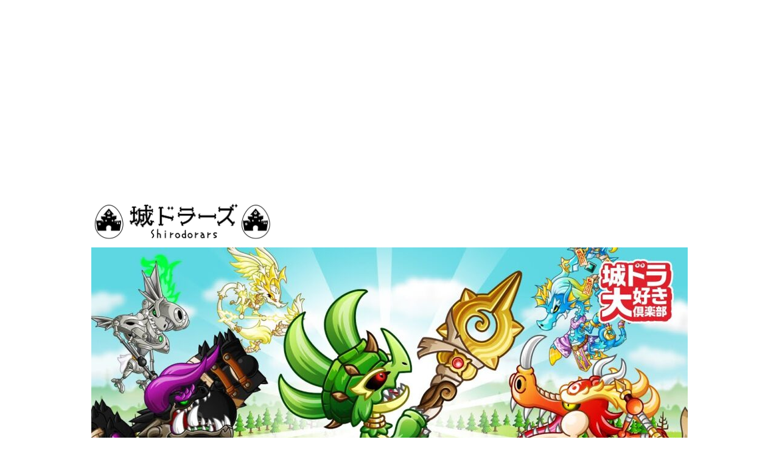

--- FILE ---
content_type: text/html; charset=UTF-8
request_url: https://shirodra.com/2015/08/turtledouga/
body_size: 17829
content:
<!DOCTYPE html>
<!--[if lt IE 7]> <html class="ie6" lang="ja"> <![endif]-->
<!--[if IE 7]> <html class="i7" lang="ja"> <![endif]-->
<!--[if IE 8]> <html class="ie" lang="ja"> <![endif]-->
<!--[if gt IE 8]><!--> <html lang="ja"> <!--<![endif]-->
<head>
<!-- Google tag (gtag.js) -->
<script async src="https://www.googletagmanager.com/gtag/js?id=G-YDE2WP2P9P"></script>
<script>
  window.dataLayer = window.dataLayer || [];
  function gtag(){dataLayer.push(arguments);}
  gtag('js', new Date());

  gtag('config', 'G-YDE2WP2P9P');
</script>
<meta charset="UTF-8" />
<meta name="viewport" content="width=device-width,initial-scale=1.0,user-scalable=no">
<meta name="format-detection" content="telephone=no" />
<title>
城ドラ無課金攻略 | 新キャラ　タートルキャノン検証動画【城とドラゴン】 | 城ドラーズ | 城とドラゴン攻略サイト</title>
<link rel="stylesheet" href="https://shirodra.com/wp-content/themes/stinger5ver20150505b/css/normalize.css">
<link rel="stylesheet" href="https://shirodra.com/wp-content/themes/stinger5ver20150505b/style.css" type="text/css" media="screen" />
<link rel="alternate" type="application/rss+xml" title="城ドラーズ | 城とドラゴン攻略サイト RSS Feed" href="https://shirodra.com/feed/" />
<link rel="pingback" href="https://shirodra.com/xmlrpc.php" />
<link rel="shortcut icon" href="//shirodra.com/wp-content/uploads/2015/11/shirodrarsfabicon2.png" />
<link href="//netdna.bootstrapcdn.com/font-awesome/4.0.3/css/font-awesome.css" rel="stylesheet">
<!--[if lt IE 9]>
<script src="//css3-mediaqueries-js.googlecode.com/svn/trunk/css3-mediaqueries.js"></script>
<script src="https://shirodra.com/wp-content/themes/stinger5ver20150505b/js/html5shiv.js"></script>
<![endif]-->
<meta name='robots' content='max-image-preview:large' />
<link rel='dns-prefetch' href='//ajax.googleapis.com' />
<link rel="alternate" title="oEmbed (JSON)" type="application/json+oembed" href="https://shirodra.com/wp-json/oembed/1.0/embed?url=https%3A%2F%2Fshirodra.com%2F2015%2F08%2Fturtledouga%2F" />
<link rel="alternate" title="oEmbed (XML)" type="text/xml+oembed" href="https://shirodra.com/wp-json/oembed/1.0/embed?url=https%3A%2F%2Fshirodra.com%2F2015%2F08%2Fturtledouga%2F&#038;format=xml" />
<style id='wp-img-auto-sizes-contain-inline-css' type='text/css'>
img:is([sizes=auto i],[sizes^="auto," i]){contain-intrinsic-size:3000px 1500px}
/*# sourceURL=wp-img-auto-sizes-contain-inline-css */
</style>
<style id='wp-emoji-styles-inline-css' type='text/css'>

	img.wp-smiley, img.emoji {
		display: inline !important;
		border: none !important;
		box-shadow: none !important;
		height: 1em !important;
		width: 1em !important;
		margin: 0 0.07em !important;
		vertical-align: -0.1em !important;
		background: none !important;
		padding: 0 !important;
	}
/*# sourceURL=wp-emoji-styles-inline-css */
</style>
<style id='wp-block-library-inline-css' type='text/css'>
:root{--wp-block-synced-color:#7a00df;--wp-block-synced-color--rgb:122,0,223;--wp-bound-block-color:var(--wp-block-synced-color);--wp-editor-canvas-background:#ddd;--wp-admin-theme-color:#007cba;--wp-admin-theme-color--rgb:0,124,186;--wp-admin-theme-color-darker-10:#006ba1;--wp-admin-theme-color-darker-10--rgb:0,107,160.5;--wp-admin-theme-color-darker-20:#005a87;--wp-admin-theme-color-darker-20--rgb:0,90,135;--wp-admin-border-width-focus:2px}@media (min-resolution:192dpi){:root{--wp-admin-border-width-focus:1.5px}}.wp-element-button{cursor:pointer}:root .has-very-light-gray-background-color{background-color:#eee}:root .has-very-dark-gray-background-color{background-color:#313131}:root .has-very-light-gray-color{color:#eee}:root .has-very-dark-gray-color{color:#313131}:root .has-vivid-green-cyan-to-vivid-cyan-blue-gradient-background{background:linear-gradient(135deg,#00d084,#0693e3)}:root .has-purple-crush-gradient-background{background:linear-gradient(135deg,#34e2e4,#4721fb 50%,#ab1dfe)}:root .has-hazy-dawn-gradient-background{background:linear-gradient(135deg,#faaca8,#dad0ec)}:root .has-subdued-olive-gradient-background{background:linear-gradient(135deg,#fafae1,#67a671)}:root .has-atomic-cream-gradient-background{background:linear-gradient(135deg,#fdd79a,#004a59)}:root .has-nightshade-gradient-background{background:linear-gradient(135deg,#330968,#31cdcf)}:root .has-midnight-gradient-background{background:linear-gradient(135deg,#020381,#2874fc)}:root{--wp--preset--font-size--normal:16px;--wp--preset--font-size--huge:42px}.has-regular-font-size{font-size:1em}.has-larger-font-size{font-size:2.625em}.has-normal-font-size{font-size:var(--wp--preset--font-size--normal)}.has-huge-font-size{font-size:var(--wp--preset--font-size--huge)}.has-text-align-center{text-align:center}.has-text-align-left{text-align:left}.has-text-align-right{text-align:right}.has-fit-text{white-space:nowrap!important}#end-resizable-editor-section{display:none}.aligncenter{clear:both}.items-justified-left{justify-content:flex-start}.items-justified-center{justify-content:center}.items-justified-right{justify-content:flex-end}.items-justified-space-between{justify-content:space-between}.screen-reader-text{border:0;clip-path:inset(50%);height:1px;margin:-1px;overflow:hidden;padding:0;position:absolute;width:1px;word-wrap:normal!important}.screen-reader-text:focus{background-color:#ddd;clip-path:none;color:#444;display:block;font-size:1em;height:auto;left:5px;line-height:normal;padding:15px 23px 14px;text-decoration:none;top:5px;width:auto;z-index:100000}html :where(.has-border-color){border-style:solid}html :where([style*=border-top-color]){border-top-style:solid}html :where([style*=border-right-color]){border-right-style:solid}html :where([style*=border-bottom-color]){border-bottom-style:solid}html :where([style*=border-left-color]){border-left-style:solid}html :where([style*=border-width]){border-style:solid}html :where([style*=border-top-width]){border-top-style:solid}html :where([style*=border-right-width]){border-right-style:solid}html :where([style*=border-bottom-width]){border-bottom-style:solid}html :where([style*=border-left-width]){border-left-style:solid}html :where(img[class*=wp-image-]){height:auto;max-width:100%}:where(figure){margin:0 0 1em}html :where(.is-position-sticky){--wp-admin--admin-bar--position-offset:var(--wp-admin--admin-bar--height,0px)}@media screen and (max-width:600px){html :where(.is-position-sticky){--wp-admin--admin-bar--position-offset:0px}}

/*# sourceURL=wp-block-library-inline-css */
</style><style id='global-styles-inline-css' type='text/css'>
:root{--wp--preset--aspect-ratio--square: 1;--wp--preset--aspect-ratio--4-3: 4/3;--wp--preset--aspect-ratio--3-4: 3/4;--wp--preset--aspect-ratio--3-2: 3/2;--wp--preset--aspect-ratio--2-3: 2/3;--wp--preset--aspect-ratio--16-9: 16/9;--wp--preset--aspect-ratio--9-16: 9/16;--wp--preset--color--black: #000000;--wp--preset--color--cyan-bluish-gray: #abb8c3;--wp--preset--color--white: #ffffff;--wp--preset--color--pale-pink: #f78da7;--wp--preset--color--vivid-red: #cf2e2e;--wp--preset--color--luminous-vivid-orange: #ff6900;--wp--preset--color--luminous-vivid-amber: #fcb900;--wp--preset--color--light-green-cyan: #7bdcb5;--wp--preset--color--vivid-green-cyan: #00d084;--wp--preset--color--pale-cyan-blue: #8ed1fc;--wp--preset--color--vivid-cyan-blue: #0693e3;--wp--preset--color--vivid-purple: #9b51e0;--wp--preset--gradient--vivid-cyan-blue-to-vivid-purple: linear-gradient(135deg,rgb(6,147,227) 0%,rgb(155,81,224) 100%);--wp--preset--gradient--light-green-cyan-to-vivid-green-cyan: linear-gradient(135deg,rgb(122,220,180) 0%,rgb(0,208,130) 100%);--wp--preset--gradient--luminous-vivid-amber-to-luminous-vivid-orange: linear-gradient(135deg,rgb(252,185,0) 0%,rgb(255,105,0) 100%);--wp--preset--gradient--luminous-vivid-orange-to-vivid-red: linear-gradient(135deg,rgb(255,105,0) 0%,rgb(207,46,46) 100%);--wp--preset--gradient--very-light-gray-to-cyan-bluish-gray: linear-gradient(135deg,rgb(238,238,238) 0%,rgb(169,184,195) 100%);--wp--preset--gradient--cool-to-warm-spectrum: linear-gradient(135deg,rgb(74,234,220) 0%,rgb(151,120,209) 20%,rgb(207,42,186) 40%,rgb(238,44,130) 60%,rgb(251,105,98) 80%,rgb(254,248,76) 100%);--wp--preset--gradient--blush-light-purple: linear-gradient(135deg,rgb(255,206,236) 0%,rgb(152,150,240) 100%);--wp--preset--gradient--blush-bordeaux: linear-gradient(135deg,rgb(254,205,165) 0%,rgb(254,45,45) 50%,rgb(107,0,62) 100%);--wp--preset--gradient--luminous-dusk: linear-gradient(135deg,rgb(255,203,112) 0%,rgb(199,81,192) 50%,rgb(65,88,208) 100%);--wp--preset--gradient--pale-ocean: linear-gradient(135deg,rgb(255,245,203) 0%,rgb(182,227,212) 50%,rgb(51,167,181) 100%);--wp--preset--gradient--electric-grass: linear-gradient(135deg,rgb(202,248,128) 0%,rgb(113,206,126) 100%);--wp--preset--gradient--midnight: linear-gradient(135deg,rgb(2,3,129) 0%,rgb(40,116,252) 100%);--wp--preset--font-size--small: 13px;--wp--preset--font-size--medium: 20px;--wp--preset--font-size--large: 36px;--wp--preset--font-size--x-large: 42px;--wp--preset--spacing--20: 0.44rem;--wp--preset--spacing--30: 0.67rem;--wp--preset--spacing--40: 1rem;--wp--preset--spacing--50: 1.5rem;--wp--preset--spacing--60: 2.25rem;--wp--preset--spacing--70: 3.38rem;--wp--preset--spacing--80: 5.06rem;--wp--preset--shadow--natural: 6px 6px 9px rgba(0, 0, 0, 0.2);--wp--preset--shadow--deep: 12px 12px 50px rgba(0, 0, 0, 0.4);--wp--preset--shadow--sharp: 6px 6px 0px rgba(0, 0, 0, 0.2);--wp--preset--shadow--outlined: 6px 6px 0px -3px rgb(255, 255, 255), 6px 6px rgb(0, 0, 0);--wp--preset--shadow--crisp: 6px 6px 0px rgb(0, 0, 0);}:where(.is-layout-flex){gap: 0.5em;}:where(.is-layout-grid){gap: 0.5em;}body .is-layout-flex{display: flex;}.is-layout-flex{flex-wrap: wrap;align-items: center;}.is-layout-flex > :is(*, div){margin: 0;}body .is-layout-grid{display: grid;}.is-layout-grid > :is(*, div){margin: 0;}:where(.wp-block-columns.is-layout-flex){gap: 2em;}:where(.wp-block-columns.is-layout-grid){gap: 2em;}:where(.wp-block-post-template.is-layout-flex){gap: 1.25em;}:where(.wp-block-post-template.is-layout-grid){gap: 1.25em;}.has-black-color{color: var(--wp--preset--color--black) !important;}.has-cyan-bluish-gray-color{color: var(--wp--preset--color--cyan-bluish-gray) !important;}.has-white-color{color: var(--wp--preset--color--white) !important;}.has-pale-pink-color{color: var(--wp--preset--color--pale-pink) !important;}.has-vivid-red-color{color: var(--wp--preset--color--vivid-red) !important;}.has-luminous-vivid-orange-color{color: var(--wp--preset--color--luminous-vivid-orange) !important;}.has-luminous-vivid-amber-color{color: var(--wp--preset--color--luminous-vivid-amber) !important;}.has-light-green-cyan-color{color: var(--wp--preset--color--light-green-cyan) !important;}.has-vivid-green-cyan-color{color: var(--wp--preset--color--vivid-green-cyan) !important;}.has-pale-cyan-blue-color{color: var(--wp--preset--color--pale-cyan-blue) !important;}.has-vivid-cyan-blue-color{color: var(--wp--preset--color--vivid-cyan-blue) !important;}.has-vivid-purple-color{color: var(--wp--preset--color--vivid-purple) !important;}.has-black-background-color{background-color: var(--wp--preset--color--black) !important;}.has-cyan-bluish-gray-background-color{background-color: var(--wp--preset--color--cyan-bluish-gray) !important;}.has-white-background-color{background-color: var(--wp--preset--color--white) !important;}.has-pale-pink-background-color{background-color: var(--wp--preset--color--pale-pink) !important;}.has-vivid-red-background-color{background-color: var(--wp--preset--color--vivid-red) !important;}.has-luminous-vivid-orange-background-color{background-color: var(--wp--preset--color--luminous-vivid-orange) !important;}.has-luminous-vivid-amber-background-color{background-color: var(--wp--preset--color--luminous-vivid-amber) !important;}.has-light-green-cyan-background-color{background-color: var(--wp--preset--color--light-green-cyan) !important;}.has-vivid-green-cyan-background-color{background-color: var(--wp--preset--color--vivid-green-cyan) !important;}.has-pale-cyan-blue-background-color{background-color: var(--wp--preset--color--pale-cyan-blue) !important;}.has-vivid-cyan-blue-background-color{background-color: var(--wp--preset--color--vivid-cyan-blue) !important;}.has-vivid-purple-background-color{background-color: var(--wp--preset--color--vivid-purple) !important;}.has-black-border-color{border-color: var(--wp--preset--color--black) !important;}.has-cyan-bluish-gray-border-color{border-color: var(--wp--preset--color--cyan-bluish-gray) !important;}.has-white-border-color{border-color: var(--wp--preset--color--white) !important;}.has-pale-pink-border-color{border-color: var(--wp--preset--color--pale-pink) !important;}.has-vivid-red-border-color{border-color: var(--wp--preset--color--vivid-red) !important;}.has-luminous-vivid-orange-border-color{border-color: var(--wp--preset--color--luminous-vivid-orange) !important;}.has-luminous-vivid-amber-border-color{border-color: var(--wp--preset--color--luminous-vivid-amber) !important;}.has-light-green-cyan-border-color{border-color: var(--wp--preset--color--light-green-cyan) !important;}.has-vivid-green-cyan-border-color{border-color: var(--wp--preset--color--vivid-green-cyan) !important;}.has-pale-cyan-blue-border-color{border-color: var(--wp--preset--color--pale-cyan-blue) !important;}.has-vivid-cyan-blue-border-color{border-color: var(--wp--preset--color--vivid-cyan-blue) !important;}.has-vivid-purple-border-color{border-color: var(--wp--preset--color--vivid-purple) !important;}.has-vivid-cyan-blue-to-vivid-purple-gradient-background{background: var(--wp--preset--gradient--vivid-cyan-blue-to-vivid-purple) !important;}.has-light-green-cyan-to-vivid-green-cyan-gradient-background{background: var(--wp--preset--gradient--light-green-cyan-to-vivid-green-cyan) !important;}.has-luminous-vivid-amber-to-luminous-vivid-orange-gradient-background{background: var(--wp--preset--gradient--luminous-vivid-amber-to-luminous-vivid-orange) !important;}.has-luminous-vivid-orange-to-vivid-red-gradient-background{background: var(--wp--preset--gradient--luminous-vivid-orange-to-vivid-red) !important;}.has-very-light-gray-to-cyan-bluish-gray-gradient-background{background: var(--wp--preset--gradient--very-light-gray-to-cyan-bluish-gray) !important;}.has-cool-to-warm-spectrum-gradient-background{background: var(--wp--preset--gradient--cool-to-warm-spectrum) !important;}.has-blush-light-purple-gradient-background{background: var(--wp--preset--gradient--blush-light-purple) !important;}.has-blush-bordeaux-gradient-background{background: var(--wp--preset--gradient--blush-bordeaux) !important;}.has-luminous-dusk-gradient-background{background: var(--wp--preset--gradient--luminous-dusk) !important;}.has-pale-ocean-gradient-background{background: var(--wp--preset--gradient--pale-ocean) !important;}.has-electric-grass-gradient-background{background: var(--wp--preset--gradient--electric-grass) !important;}.has-midnight-gradient-background{background: var(--wp--preset--gradient--midnight) !important;}.has-small-font-size{font-size: var(--wp--preset--font-size--small) !important;}.has-medium-font-size{font-size: var(--wp--preset--font-size--medium) !important;}.has-large-font-size{font-size: var(--wp--preset--font-size--large) !important;}.has-x-large-font-size{font-size: var(--wp--preset--font-size--x-large) !important;}
/*# sourceURL=global-styles-inline-css */
</style>

<style id='classic-theme-styles-inline-css' type='text/css'>
/*! This file is auto-generated */
.wp-block-button__link{color:#fff;background-color:#32373c;border-radius:9999px;box-shadow:none;text-decoration:none;padding:calc(.667em + 2px) calc(1.333em + 2px);font-size:1.125em}.wp-block-file__button{background:#32373c;color:#fff;text-decoration:none}
/*# sourceURL=/wp-includes/css/classic-themes.min.css */
</style>
<link rel='stylesheet' id='font-awesome-css' href='https://shirodra.com/wp-content/plugins/arconix-shortcodes/includes/css/font-awesome.min.css?ver=4.6.3' type='text/css' media='all' />
<link rel='stylesheet' id='arconix-shortcodes-css' href='https://shirodra.com/wp-content/plugins/arconix-shortcodes/includes/css/arconix-shortcodes.min.css?ver=2.1.19' type='text/css' media='all' />
<link rel='stylesheet' id='pz-linkcard-css-css' href='//shirodra.com/wp-content/uploads/pz-linkcard/style/style.min.css?ver=2.5.8.1' type='text/css' media='all' />
<link rel='stylesheet' id='content-cards-css' href='https://shirodra.com/wp-content/plugins/content-cards/skins/default/content-cards.css?ver=6.9' type='text/css' media='all' />
<link rel='stylesheet' id='ez-toc-css' href='https://shirodra.com/wp-content/plugins/easy-table-of-contents/assets/css/screen.min.css?ver=2.0.79.2' type='text/css' media='all' />
<style id='ez-toc-inline-css' type='text/css'>
div#ez-toc-container .ez-toc-title {font-size: 120%;}div#ez-toc-container .ez-toc-title {font-weight: 500;}div#ez-toc-container ul li , div#ez-toc-container ul li a {font-size: 95%;}div#ez-toc-container ul li , div#ez-toc-container ul li a {font-weight: 500;}div#ez-toc-container nav ul ul li {font-size: 90%;}.ez-toc-box-title {font-weight: bold; margin-bottom: 10px; text-align: center; text-transform: uppercase; letter-spacing: 1px; color: #666; padding-bottom: 5px;position:absolute;top:-4%;left:5%;background-color: inherit;transition: top 0.3s ease;}.ez-toc-box-title.toc-closed {top:-25%;}
.ez-toc-container-direction {direction: ltr;}.ez-toc-counter ul{counter-reset: item ;}.ez-toc-counter nav ul li a::before {content: counters(item, '.', decimal) '. ';display: inline-block;counter-increment: item;flex-grow: 0;flex-shrink: 0;margin-right: .2em; float: left; }.ez-toc-widget-direction {direction: ltr;}.ez-toc-widget-container ul{counter-reset: item ;}.ez-toc-widget-container nav ul li a::before {content: counters(item, '.', decimal) '. ';display: inline-block;counter-increment: item;flex-grow: 0;flex-shrink: 0;margin-right: .2em; float: left; }
/*# sourceURL=ez-toc-inline-css */
</style>
<script type="text/javascript" src="//ajax.googleapis.com/ajax/libs/jquery/1.11.1/jquery.min.js?ver=6.9" id="jquery-js"></script>
<link rel="https://api.w.org/" href="https://shirodra.com/wp-json/" /><link rel="alternate" title="JSON" type="application/json" href="https://shirodra.com/wp-json/wp/v2/posts/908" /><link rel="canonical" href="https://shirodra.com/2015/08/turtledouga/" />
<link rel='shortlink' href='https://shirodra.com/?p=908' />
<style type="text/css">
/*グループ1
------------------------------------------------------------*/
/*ブログタイトル*/
header .sitename a {
 color: #1a1a1a;
}
/* メニュー */
nav li a {
 color: #1a1a1a;
}
/*キャプション */

header h1 {
 color: #1a1a1a;
}
header .descr {
 color: #1a1a1a;
}
/* アコーディオン */
#s-navi dt.trigger .op {
	color: #1a1a1a;
}
.acordion_tree li a {
	color: #1a1a1a;
}
/* サイド見出し */
aside h4 {
 color: #1a1a1a;
}
/* フッター文字 */
#footer,#footer .copy {
color: #1a1a1a;
}
/*グループ2
------------------------------------------------------------*/


/* 記事タイトル下の線 */
.blogbox {
 border-top-color: #ffffff;
 border-bottom-color: #ffffff;
}
/* コメントボタン色 */
#comments input[type="submit"] {
background-color: #ffffff;
}
#comments input[type="submit"] {
color: #0a0a0a;
}
/*グループ3
------------------------------------------------------------*/
/* 記事タイトル下 */
.blogbox {
 background: #ffffff;
}
/*h4*/
.post h4{
background-color:#ffffff;
}
/* コメント */
#comments {
 background: #ffffff;
}
/* カレンダー曜日背景 */
#wp-calendar thead tr th {
 background: #ffffff;
}
/*グループ4
------------------------------------------------------------*/
/* RSSボタン */
.rssbox a {
	background-color: #ffffff;
}
/*グループ5
------------------------------------------------------------*/
/* 検索フォーム */
#s {
 background: #ed8049;
}
#searchsubmit{
 background: #ed8049;
}

</style>
<style type="text/css" id="custom-background-css">
body.custom-background { background-color: #ffffff; }
</style>
	<link rel="icon" href="https://shirodra.com/wp-content/uploads/2018/04/cropped-shirodrarsfabicon-1-32x32.png" sizes="32x32" />
<link rel="icon" href="https://shirodra.com/wp-content/uploads/2018/04/cropped-shirodrarsfabicon-1-192x192.png" sizes="192x192" />
<link rel="apple-touch-icon" href="https://shirodra.com/wp-content/uploads/2018/04/cropped-shirodrarsfabicon-1-180x180.png" />
<meta name="msapplication-TileImage" content="https://shirodra.com/wp-content/uploads/2018/04/cropped-shirodrarsfabicon-1-270x270.png" />
		<style type="text/css" id="wp-custom-css">
			blockquote {
    position: relative;
    padding: 10px 25px;
    box-sizing: border-box;
    font-style: italic;
    color: #464646;
    border: solid 3px #72ccf4;
margin:20px 0;
}
blockquote p {
    position: relative;
    padding: 0;
    margin: 10px 0;
    z-index: 3;
    line-height: 1.7;
}		</style>
		<!--アドセンスページ単位-->
<script async src="//pagead2.googlesyndication.com/pagead/js/adsbygoogle.js"></script>
<script>
     (adsbygoogle = window.adsbygoogle || []).push({
          google_ad_client: "ca-pub-3914865058081854",
          enable_page_level_ads: true
     });
</script>
<!--アドセンスページ単位-->
	<link href="https://maxcdn.bootstrapcdn.com/font-awesome/4.7.0/css/font-awesome.min.css" rel="stylesheet">
</head>
<body class="wp-singular post-template-default single single-post postid-908 single-format-standard custom-background wp-theme-stinger5ver20150505b">
<!-- アコーディオン -->
<nav id="s-navi" class="pcnone">
  <dl class="acordion">
    <dt class="trigger">
      <p><span class="op"><i class="fa fa-bars"></i>&nbsp; MENU</span></p>
    </dt>
    <dd class="acordion_tree">
      <ul>
        <div class="menu-sitemap-container"><ul id="menu-sitemap" class="menu"><li id="menu-item-1711" class="menu-item menu-item-type-custom menu-item-object-custom menu-item-1711"><a href="/">TOP</a></li>
<li id="menu-item-20621" class="menu-item menu-item-type-custom menu-item-object-custom menu-item-20621"><a href="/sm/">城ドラーズに質問</a></li>
<li id="menu-item-2188" class="menu-item menu-item-type-custom menu-item-object-custom menu-item-2188"><a href="https://shirodra.com/rankingtop/medium">おすすめ中型キャラランキング</a></li>
<li id="menu-item-4771" class="menu-item menu-item-type-custom menu-item-object-custom menu-item-4771"><a href="https://shirodra.com/rankingtop/large">おすすめ大型キャラランキング</a></li>
</ul></div>      </ul>
      <div class="clear"></div>
    </dd>
  </dl>
</nav>
<!-- /アコーディオン -->
<div id="wrapper">
<header> 
<!-- ロゴ又はブログ名 -->
  <h1 class="sitename"><a href="https://shirodra.com/">
        <img alt="城ドラーズ | 城とドラゴン攻略サイト" src="https://shirodra.com/wp-content/uploads/2018/04/logonew.png" />
        </a></h1>
  
  <!--
カスタムヘッダー画像
-->
  <div id="gazou">
        <p id="headimg"><img src="https://shirodra.com/wp-content/uploads/2025/12/cropped-guriguri20251229.jpg" alt="*" width="980" height="250" /></p>
      </div>
  <!-- /gazou --> 
  <!--
メニュー
-->
  <nav class="smanone clearfix">
    <div class="menu-sitemap-container"><ul id="menu-sitemap-1" class="menu"><li class="menu-item menu-item-type-custom menu-item-object-custom menu-item-1711"><a href="/">TOP</a></li>
<li class="menu-item menu-item-type-custom menu-item-object-custom menu-item-20621"><a href="/sm/">城ドラーズに質問</a></li>
<li class="menu-item menu-item-type-custom menu-item-object-custom menu-item-2188"><a href="https://shirodra.com/rankingtop/medium">おすすめ中型キャラランキング</a></li>
<li class="menu-item menu-item-type-custom menu-item-object-custom menu-item-4771"><a href="https://shirodra.com/rankingtop/large">おすすめ大型キャラランキング</a></li>
</ul></div>  </nav>
</header>
<div id="content" class="clearfix">
  <div id="contentInner">
    <main>
      <article>
        <div class="post"> 
          <!--ぱんくず -->
          <div id="breadcrumb">
            <div itemscope itemtype="http://data-vocabulary.org/Breadcrumb"> <a href="https://shirodra.com" itemprop="url"> <span itemprop="title">ホーム</span> </a> &gt; </div>
                                                                        <div itemscope itemtype="http://data-vocabulary.org/Breadcrumb"> <a href="https://shirodra.com/category/%e3%82%ad%e3%83%a3%e3%83%a9/" itemprop="url"> <span itemprop="title">キャラ</span> </a> &gt; </div>
                        <div itemscope itemtype="http://data-vocabulary.org/Breadcrumb"> <a href="https://shirodra.com/category/%e3%82%ad%e3%83%a3%e3%83%a9/%e3%82%bf%e3%83%bc%e3%83%88%e3%83%ab%e3%82%ad%e3%83%a3%e3%83%8e%e3%83%b3/" itemprop="url"> <span itemprop="title">タートルキャノン</span> </a> &gt; </div>
                      </div>
          <!--/ ぱんくず --> 
          
          <!--ループ開始 -->
                    <h1 class="entry-title">
            城ドラ無課金攻略 | 新キャラ　タートルキャノン検証動画【城とドラゴン】          </h1>
          <div class="blogbox">
            <p><span class="kdate"><i class="fa fa-calendar"></i>&nbsp;
              <time class="entry-date" datetime="2015-08-12T07:38:17+09:00">
                2015/08/12              </time>
              &nbsp;
                            </span> </p>
          </div>
          <p>どうも城とシーサーです。</p>
<p>検証動画つくりました。今回は多少コミカルな内容になっています。</p>
<p><div class="youtube-container"><iframe title="【城ドラ】タートルキャノン物語　脇目もふらず前しか見ない！【城とドラゴン】" width="580" height="326" src="https://www.youtube.com/embed/lwujJTR7MKo?feature=oembed" frameborder="0" allow="accelerometer; autoplay; clipboard-write; encrypted-media; gyroscope; picture-in-picture; web-share" referrerpolicy="strict-origin-when-cross-origin" allowfullscreen></iframe></div></p>
<div id="ez-toc-container" class="ez-toc-v2_0_79_2 counter-hierarchy ez-toc-counter ez-toc-grey ez-toc-container-direction">
<div class="ez-toc-title-container">
<p class="ez-toc-title" style="cursor:inherit">Table of Contents</p>
<span class="ez-toc-title-toggle"><a href="#" class="ez-toc-pull-right ez-toc-btn ez-toc-btn-xs ez-toc-btn-default ez-toc-toggle" aria-label="Toggle Table of Content"><span class="ez-toc-js-icon-con"><span class=""><span class="eztoc-hide" style="display:none;">Toggle</span><span class="ez-toc-icon-toggle-span"><svg style="fill: #999;color:#999" xmlns="http://www.w3.org/2000/svg" class="list-377408" width="20px" height="20px" viewBox="0 0 24 24" fill="none"><path d="M6 6H4v2h2V6zm14 0H8v2h12V6zM4 11h2v2H4v-2zm16 0H8v2h12v-2zM4 16h2v2H4v-2zm16 0H8v2h12v-2z" fill="currentColor"></path></svg><svg style="fill: #999;color:#999" class="arrow-unsorted-368013" xmlns="http://www.w3.org/2000/svg" width="10px" height="10px" viewBox="0 0 24 24" version="1.2" baseProfile="tiny"><path d="M18.2 9.3l-6.2-6.3-6.2 6.3c-.2.2-.3.4-.3.7s.1.5.3.7c.2.2.4.3.7.3h11c.3 0 .5-.1.7-.3.2-.2.3-.5.3-.7s-.1-.5-.3-.7zM5.8 14.7l6.2 6.3 6.2-6.3c.2-.2.3-.5.3-.7s-.1-.5-.3-.7c-.2-.2-.4-.3-.7-.3h-11c-.3 0-.5.1-.7.3-.2.2-.3.5-.3.7s.1.5.3.7z"/></svg></span></span></span></a></span></div>
<nav><ul class='ez-toc-list ez-toc-list-level-1 ' ><li class='ez-toc-page-1 ez-toc-heading-level-2'><a class="ez-toc-link ez-toc-heading-1" href="#%E6%89%87%E5%9E%8B%E3%81%AE%E6%94%BB%E6%92%83%E7%AF%84%E5%9B%B2" >扇型の攻撃範囲</a></li><li class='ez-toc-page-1 ez-toc-heading-level-2'><a class="ez-toc-link ez-toc-heading-2" href="#%E3%82%AB%E3%82%BF%E3%83%91%E3%83%AB%E3%83%88%E3%81%A8%E4%BD%BF%E3%81%84%E6%96%B9%E3%81%AF%E4%BC%BC%E3%81%A6%E3%82%8B" >カタパルトと使い方は似てる</a></li><li class='ez-toc-page-1 ez-toc-heading-level-2'><a class="ez-toc-link ez-toc-heading-3" href="#%E9%82%AA%E9%AD%94%E3%81%AB%E3%81%AA%E3%82%8B%E3%81%93%E3%81%A8%E3%81%8C%E3%81%82%E3%82%8B%E3%80%82" >邪魔になることがある。</a></li><li class='ez-toc-page-1 ez-toc-heading-level-2'><a class="ez-toc-link ez-toc-heading-4" href="#%E3%81%BE%E3%81%A8%E3%82%81" >まとめ</a></li></ul></nav></div>
<h2><span class="ez-toc-section" id="%E6%89%87%E5%9E%8B%E3%81%AE%E6%94%BB%E6%92%83%E7%AF%84%E5%9B%B2"></span>扇型の攻撃範囲<span class="ez-toc-section-end"></span></h2>
<p>扇型に攻撃範囲があるので、横は無視します。というか見えないようで、移動すらしません。正面から当てる必要がありますね</p>
<p><script async src="//pagead2.googlesyndication.com/pagead/js/adsbygoogle.js"></script><br />
<ins class="adsbygoogle"
     style="display:block"
     data-ad-client="ca-pub-3914865058081854"
     data-ad-slot="7289925920"
     data-ad-format="auto"></ins><br />
<script>
(adsbygoogle = window.adsbygoogle || []).push({});
</script></p>
<h2><span class="ez-toc-section" id="%E3%82%AB%E3%82%BF%E3%83%91%E3%83%AB%E3%83%88%E3%81%A8%E4%BD%BF%E3%81%84%E6%96%B9%E3%81%AF%E4%BC%BC%E3%81%A6%E3%82%8B"></span>カタパルトと使い方は似てる<span class="ez-toc-section-end"></span></h2>
<p>距離的にもカタパルトに使い方が似ています。結構後ろからでも攻撃できますし、空にも攻撃できます。同じくたてキャラがいないと使えないのは間違いないので、しっかり盾をつくりましょう。</p>
<p><script async src="//pagead2.googlesyndication.com/pagead/js/adsbygoogle.js"></script><br />
<ins class="adsbygoogle"
     style="display:block"
     data-ad-client="ca-pub-3914865058081854"
     data-ad-slot="7289925920"
     data-ad-format="auto"></ins><br />
<script>
(adsbygoogle = window.adsbygoogle || []).push({});
</script></p>
<h2><span class="ez-toc-section" id="%E9%82%AA%E9%AD%94%E3%81%AB%E3%81%AA%E3%82%8B%E3%81%93%E3%81%A8%E3%81%8C%E3%81%82%E3%82%8B%E3%80%82"></span>邪魔になることがある。<span class="ez-toc-section-end"></span></h2>
<p>横移動しないので、横移動のキャラは邪魔になります。城前で魔道騎兵やスライムと一緒に使うのは避けたほうがよいです。</p>
<p><script async src="//pagead2.googlesyndication.com/pagead/js/adsbygoogle.js"></script><br />
<ins class="adsbygoogle"
     style="display:block"
     data-ad-client="ca-pub-3914865058081854"
     data-ad-slot="7289925920"
     data-ad-format="auto"></ins><br />
<script>
(adsbygoogle = window.adsbygoogle || []).push({});
</script></p>
<h2><span class="ez-toc-section" id="%E3%81%BE%E3%81%A8%E3%82%81"></span>まとめ<span class="ez-toc-section-end"></span></h2>
<p>微妙ですね、スライムの上位互換ですが、横に移動しない。魅了に弱い、コストが高い、分裂しない、２体しか出せないという状況です。修正こないとなかなか厳しいです。</p>
<p>合わせて下記も参照してください。</p>
<p><a href="https://shirodra.com/2015/08/kame/">今夜新卵、万年＝亀くる～ タートル性能大予想</a><br />
<a href="https://shirodra.com/2015/08/turtlecanon/">新キャラ　タートルキャノンが発売開始　性能紹介<br />
</a><br />
<a href="https://shirodra.com/2015/08/ttips/">新キャラ　タートルキャノンTIPSまとめ<br />
</a></p>

<script async src="//pagead2.googlesyndication.com/pagead/js/adsbygoogle.js"></script>
<ins class="adsbygoogle"
     style="display:block"
     data-ad-format="autorelaxed"
     data-ad-client="ca-pub-3914865058081854"
     data-ad-slot="5919539123"></ins>
<script>
     (adsbygoogle = window.adsbygoogle || []).push({});
</script>

          
          <aside>
            <div style="padding:20px 0px;">
                                          <div class="smanone" style="padding-top:10px;">
                              </div>
                          </div>
                                    <!--ループ終了-->

            <!--ページナビ-->      
          </aside>
        </div>
        <!--/post--> 
      </article>
    </main>
  </div>
  <!-- /#contentInner -->
  <div id="side">
<aside>
  <div class="ad">
          </div>
  <!-- RSSボタンです -->

  <!-- RSSボタンここまで -->
  <div id="search">
  <form method="get" id="searchform" action="https://shirodra.com/">
    <label class="hidden" for="s">
          </label>
    <input type="text" value=""  name="s" id="s" />
    <input type="image" src="https://shirodra.com/wp-content/themes/stinger5ver20150505b/images/search.png" alt="検索" id="searchsubmit"  value="Search" />
  </form>
</div>
<!-- /stinger --> 
  <div id="mybox">
    <ul><li><h4 class="menu_underh2">カテゴリー一覧</h4><form action="https://shirodra.com" method="get"><label class="screen-reader-text" for="cat">カテゴリー一覧</label><select  name='cat' id='cat' class='postform'>
	<option value='-1'>カテゴリーを選択</option>
	<option class="level-0" value="2259">9周年おかわり&nbsp;&nbsp;(2)</option>
	<option class="level-0" value="2183">9周年城ドラ大感謝祭&nbsp;&nbsp;(2)</option>
	<option class="level-0" value="2360">SAKAMOTODAYSコラボ&nbsp;&nbsp;(1)</option>
	<option class="level-0" value="127">YouTube&nbsp;&nbsp;(110)</option>
	<option class="level-0" value="132">いまから始める人へ&nbsp;&nbsp;(120)</option>
	<option class="level-0" value="571">お宝探検隊&nbsp;&nbsp;(11)</option>
	<option class="level-0" value="537">きびだんご&nbsp;&nbsp;(7)</option>
	<option class="level-0" value="1082">なめこ栽培キットコラボ&nbsp;&nbsp;(11)</option>
	<option class="level-0" value="2">はじめに&nbsp;&nbsp;(14)</option>
	<option class="level-0" value="30">アップデート&nbsp;&nbsp;(890)</option>
	<option class="level-0" value="1152">アニメコラボ&nbsp;&nbsp;(11)</option>
	<option class="level-1" value="1680">&nbsp;&nbsp;&nbsp;アラレちゃん&nbsp;&nbsp;(2)</option>
	<option class="level-1" value="1153">&nbsp;&nbsp;&nbsp;ベルセルク&nbsp;&nbsp;(7)</option>
	<option class="level-1" value="1792">&nbsp;&nbsp;&nbsp;リゼロ&nbsp;&nbsp;(1)</option>
	<option class="level-0" value="1550">アバたま&nbsp;&nbsp;(9)</option>
	<option class="level-0" value="1461">アバターP&nbsp;&nbsp;(4)</option>
	<option class="level-0" value="1054">アビリティ&nbsp;&nbsp;(38)</option>
	<option class="level-0" value="1409">アビリティ調整&nbsp;&nbsp;(1)</option>
	<option class="level-0" value="2256">イベントまとめ&nbsp;&nbsp;(1)</option>
	<option class="level-0" value="606">イベント攻略&nbsp;&nbsp;(8)</option>
	<option class="level-0" value="2038">ウラワザ&nbsp;&nbsp;(8)</option>
	<option class="level-0" value="2241">ガチスキル&nbsp;&nbsp;(5)</option>
	<option class="level-0" value="27">キャラ&nbsp;&nbsp;(1,401)</option>
	<option class="level-1" value="1989">&nbsp;&nbsp;&nbsp;MFバルキリー&nbsp;&nbsp;(6)</option>
	<option class="level-1" value="2293">&nbsp;&nbsp;&nbsp;おこめ農家&nbsp;&nbsp;(5)</option>
	<option class="level-1" value="322">&nbsp;&nbsp;&nbsp;おじさんハウス&nbsp;&nbsp;(10)</option>
	<option class="level-1" value="1088">&nbsp;&nbsp;&nbsp;なめこ&nbsp;&nbsp;(10)</option>
	<option class="level-1" value="569">&nbsp;&nbsp;&nbsp;ねこ&nbsp;&nbsp;(1)</option>
	<option class="level-1" value="1607">&nbsp;&nbsp;&nbsp;ねずみ剣士&nbsp;&nbsp;(1)</option>
	<option class="level-1" value="590">&nbsp;&nbsp;&nbsp;ふとっちょ剣士&nbsp;&nbsp;(12)</option>
	<option class="level-1" value="2104">&nbsp;&nbsp;&nbsp;アカズキン&nbsp;&nbsp;(9)</option>
	<option class="level-1" value="113">&nbsp;&nbsp;&nbsp;アシュラ&nbsp;&nbsp;(4)</option>
	<option class="level-1" value="2151">&nbsp;&nbsp;&nbsp;アヌビス&nbsp;&nbsp;(10)</option>
	<option class="level-1" value="2149">&nbsp;&nbsp;&nbsp;アビヌス&nbsp;&nbsp;(1)</option>
	<option class="level-1" value="115">&nbsp;&nbsp;&nbsp;アマゾネス&nbsp;&nbsp;(7)</option>
	<option class="level-1" value="1748">&nbsp;&nbsp;&nbsp;アリンコ&nbsp;&nbsp;(4)</option>
	<option class="level-1" value="1497">&nbsp;&nbsp;&nbsp;アークエンジェル&nbsp;&nbsp;(11)</option>
	<option class="level-1" value="32">&nbsp;&nbsp;&nbsp;アーチャー&nbsp;&nbsp;(6)</option>
	<option class="level-1" value="1612">&nbsp;&nbsp;&nbsp;イフリート&nbsp;&nbsp;(4)</option>
	<option class="level-1" value="923">&nbsp;&nbsp;&nbsp;ウィッチ&nbsp;&nbsp;(9)</option>
	<option class="level-1" value="1960">&nbsp;&nbsp;&nbsp;エミリア&nbsp;&nbsp;(7)</option>
	<option class="level-1" value="559">&nbsp;&nbsp;&nbsp;エルフ&nbsp;&nbsp;(15)</option>
	<option class="level-1" value="211">&nbsp;&nbsp;&nbsp;エンジェル&nbsp;&nbsp;(19)</option>
	<option class="level-1" value="42">&nbsp;&nbsp;&nbsp;オーク&nbsp;&nbsp;(6)</option>
	<option class="level-1" value="152">&nbsp;&nbsp;&nbsp;カエル剣士&nbsp;&nbsp;(12)</option>
	<option class="level-1" value="28">&nbsp;&nbsp;&nbsp;カタパルト&nbsp;&nbsp;(11)</option>
	<option class="level-1" value="1622">&nbsp;&nbsp;&nbsp;カマキリ&nbsp;&nbsp;(1)</option>
	<option class="level-1" value="1518">&nbsp;&nbsp;&nbsp;カンガルー&nbsp;&nbsp;(12)</option>
	<option class="level-1" value="2139">&nbsp;&nbsp;&nbsp;ガオウダーク&nbsp;&nbsp;(1)</option>
	<option class="level-1" value="1155">&nbsp;&nbsp;&nbsp;ガッツ&nbsp;&nbsp;(9)</option>
	<option class="level-1" value="497">&nbsp;&nbsp;&nbsp;キメラ&nbsp;&nbsp;(62)</option>
	<option class="level-1" value="1895">&nbsp;&nbsp;&nbsp;キメラガール&nbsp;&nbsp;(4)</option>
	<option class="level-1" value="1668">&nbsp;&nbsp;&nbsp;キラーカマキリ&nbsp;&nbsp;(7)</option>
	<option class="level-1" value="896">&nbsp;&nbsp;&nbsp;キラービー&nbsp;&nbsp;(15)</option>
	<option class="level-1" value="2216">&nbsp;&nbsp;&nbsp;キンタロウ&nbsp;&nbsp;(8)</option>
	<option class="level-1" value="1148">&nbsp;&nbsp;&nbsp;クイーンビー&nbsp;&nbsp;(14)</option>
	<option class="level-1" value="207">&nbsp;&nbsp;&nbsp;クラーケン&nbsp;&nbsp;(8)</option>
	<option class="level-1" value="2071">&nbsp;&nbsp;&nbsp;クラーケンガール&nbsp;&nbsp;(7)</option>
	<option class="level-1" value="682">&nbsp;&nbsp;&nbsp;クレイジーフラワー&nbsp;&nbsp;(8)</option>
	<option class="level-1" value="2342">&nbsp;&nbsp;&nbsp;クレイジーヘッド&nbsp;&nbsp;(4)</option>
	<option class="level-1" value="2257">&nbsp;&nbsp;&nbsp;グリドラガール&nbsp;&nbsp;(6)</option>
	<option class="level-1" value="46">&nbsp;&nbsp;&nbsp;グリフォン&nbsp;&nbsp;(7)</option>
	<option class="level-1" value="1927">&nbsp;&nbsp;&nbsp;グリーンドラゴン&nbsp;&nbsp;(7)</option>
	<option class="level-1" value="1848">&nbsp;&nbsp;&nbsp;ケットシー&nbsp;&nbsp;(5)</option>
	<option class="level-1" value="1129">&nbsp;&nbsp;&nbsp;ケルベロス&nbsp;&nbsp;(1)</option>
	<option class="level-1" value="2276">&nbsp;&nbsp;&nbsp;コマイヌ&nbsp;&nbsp;(6)</option>
	<option class="level-1" value="1053">&nbsp;&nbsp;&nbsp;コロポックル&nbsp;&nbsp;(9)</option>
	<option class="level-1" value="1127">&nbsp;&nbsp;&nbsp;コング&nbsp;&nbsp;(6)</option>
	<option class="level-1" value="2065">&nbsp;&nbsp;&nbsp;ゴクウ&nbsp;&nbsp;(8)</option>
	<option class="level-1" value="34">&nbsp;&nbsp;&nbsp;ゴブリン&nbsp;&nbsp;(9)</option>
	<option class="level-1" value="1402">&nbsp;&nbsp;&nbsp;ゴブリンUFO&nbsp;&nbsp;(11)</option>
	<option class="level-1" value="703">&nbsp;&nbsp;&nbsp;ゴブリンバイク&nbsp;&nbsp;(12)</option>
	<option class="level-1" value="2040">&nbsp;&nbsp;&nbsp;ゴーカイレッド&nbsp;&nbsp;(6)</option>
	<option class="level-1" value="95">&nbsp;&nbsp;&nbsp;ゴースト&nbsp;&nbsp;(6)</option>
	<option class="level-1" value="51">&nbsp;&nbsp;&nbsp;ゴーレム&nbsp;&nbsp;(5)</option>
	<option class="level-1" value="1997">&nbsp;&nbsp;&nbsp;ゴーレムガール&nbsp;&nbsp;(6)</option>
	<option class="level-1" value="1567">&nbsp;&nbsp;&nbsp;サイクロガール&nbsp;&nbsp;(8)</option>
	<option class="level-1" value="2160">&nbsp;&nbsp;&nbsp;サイクロスケルトン&nbsp;&nbsp;(8)</option>
	<option class="level-1" value="541">&nbsp;&nbsp;&nbsp;サキュバス&nbsp;&nbsp;(12)</option>
	<option class="level-1" value="924">&nbsp;&nbsp;&nbsp;サタン&nbsp;&nbsp;(12)</option>
	<option class="level-1" value="2028">&nbsp;&nbsp;&nbsp;サタンガール&nbsp;&nbsp;(6)</option>
	<option class="level-1" value="880">&nbsp;&nbsp;&nbsp;サムライビートル&nbsp;&nbsp;(7)</option>
	<option class="level-1" value="2088">&nbsp;&nbsp;&nbsp;サンダードラゴン&nbsp;&nbsp;(6)</option>
	<option class="level-1" value="1954">&nbsp;&nbsp;&nbsp;シマリス&nbsp;&nbsp;(3)</option>
	<option class="level-1" value="1481">&nbsp;&nbsp;&nbsp;シャーク&nbsp;&nbsp;(8)</option>
	<option class="level-1" value="57">&nbsp;&nbsp;&nbsp;ジャイアントクラブ&nbsp;&nbsp;(5)</option>
	<option class="level-1" value="701">&nbsp;&nbsp;&nbsp;ジャイアントサイ&nbsp;&nbsp;(10)</option>
	<option class="level-1" value="1037">&nbsp;&nbsp;&nbsp;ジャイアントパンダ&nbsp;&nbsp;(6)</option>
	<option class="level-1" value="910">&nbsp;&nbsp;&nbsp;ジャイアントベビー&nbsp;&nbsp;(5)</option>
	<option class="level-1" value="2331">&nbsp;&nbsp;&nbsp;スカイドリーマー&nbsp;&nbsp;(5)</option>
	<option class="level-1" value="52">&nbsp;&nbsp;&nbsp;スケルトン&nbsp;&nbsp;(3)</option>
	<option class="level-1" value="2179">&nbsp;&nbsp;&nbsp;スタードラゴン&nbsp;&nbsp;(8)</option>
	<option class="level-1" value="720">&nbsp;&nbsp;&nbsp;スライム&nbsp;&nbsp;(3)</option>
	<option class="level-1" value="332">&nbsp;&nbsp;&nbsp;ゼウス&nbsp;&nbsp;(18)</option>
	<option class="level-1" value="145">&nbsp;&nbsp;&nbsp;ゾンビ&nbsp;&nbsp;(13)</option>
	<option class="level-1" value="124">&nbsp;&nbsp;&nbsp;タートルキャノン&nbsp;&nbsp;(5)</option>
	<option class="level-1" value="925">&nbsp;&nbsp;&nbsp;チビクロプス&nbsp;&nbsp;(12)</option>
	<option class="level-1" value="2010">&nbsp;&nbsp;&nbsp;チビグリ&nbsp;&nbsp;(6)</option>
	<option class="level-1" value="664">&nbsp;&nbsp;&nbsp;チビドラ&nbsp;&nbsp;(19)</option>
	<option class="level-1" value="2084">&nbsp;&nbsp;&nbsp;チビピク&nbsp;&nbsp;(6)</option>
	<option class="level-1" value="1803">&nbsp;&nbsp;&nbsp;チビブラ&nbsp;&nbsp;(5)</option>
	<option class="level-1" value="1310">&nbsp;&nbsp;&nbsp;チビブル&nbsp;&nbsp;(5)</option>
	<option class="level-1" value="1609">&nbsp;&nbsp;&nbsp;チビホワ&nbsp;&nbsp;(10)</option>
	<option class="level-1" value="1916">&nbsp;&nbsp;&nbsp;チビメタ&nbsp;&nbsp;(3)</option>
	<option class="level-1" value="1838">&nbsp;&nbsp;&nbsp;ディケイド&nbsp;&nbsp;(9)</option>
	<option class="level-1" value="1562">&nbsp;&nbsp;&nbsp;デス&nbsp;&nbsp;(7)</option>
	<option class="level-1" value="43">&nbsp;&nbsp;&nbsp;デビル&nbsp;&nbsp;(7)</option>
	<option class="level-1" value="55">&nbsp;&nbsp;&nbsp;トレント&nbsp;&nbsp;(14)</option>
	<option class="level-1" value="1782">&nbsp;&nbsp;&nbsp;トレントガール&nbsp;&nbsp;(5)</option>
	<option class="level-1" value="593">&nbsp;&nbsp;&nbsp;トロール&nbsp;&nbsp;(7)</option>
	<option class="level-1" value="54">&nbsp;&nbsp;&nbsp;ドラゴンライダー&nbsp;&nbsp;(9)</option>
	<option class="level-1" value="2240">&nbsp;&nbsp;&nbsp;ドラゴン武リーダー&nbsp;&nbsp;(3)</option>
	<option class="level-1" value="2355">&nbsp;&nbsp;&nbsp;ニンジャ&nbsp;&nbsp;(6)</option>
	<option class="level-1" value="930">&nbsp;&nbsp;&nbsp;ヌボボ&nbsp;&nbsp;(9)</option>
	<option class="level-1" value="979">&nbsp;&nbsp;&nbsp;ネコ&nbsp;&nbsp;(2)</option>
	<option class="level-1" value="1866">&nbsp;&nbsp;&nbsp;ネコムート&nbsp;&nbsp;(5)</option>
	<option class="level-1" value="1699">&nbsp;&nbsp;&nbsp;ネズミ剣士&nbsp;&nbsp;(4)</option>
	<option class="level-1" value="1626">&nbsp;&nbsp;&nbsp;ノーム三兄弟&nbsp;&nbsp;(6)</option>
	<option class="level-1" value="830">&nbsp;&nbsp;&nbsp;ハーピー&nbsp;&nbsp;(3)</option>
	<option class="level-1" value="1283">&nbsp;&nbsp;&nbsp;バカボンのパパ&nbsp;&nbsp;(7)</option>
	<option class="level-1" value="817">&nbsp;&nbsp;&nbsp;バクダンおやじ&nbsp;&nbsp;(7)</option>
	<option class="level-1" value="2204">&nbsp;&nbsp;&nbsp;バクダンむすめ&nbsp;&nbsp;(4)</option>
	<option class="level-1" value="655">&nbsp;&nbsp;&nbsp;バット&nbsp;&nbsp;(10)</option>
	<option class="level-1" value="67">&nbsp;&nbsp;&nbsp;バトルバルーン&nbsp;&nbsp;(9)</option>
	<option class="level-1" value="2062">&nbsp;&nbsp;&nbsp;バフォメット&nbsp;&nbsp;(9)</option>
	<option class="level-1" value="1827">&nbsp;&nbsp;&nbsp;バルーンガール&nbsp;&nbsp;(5)</option>
	<option class="level-1" value="363">&nbsp;&nbsp;&nbsp;バーサーカー&nbsp;&nbsp;(7)</option>
	<option class="level-1" value="1980">&nbsp;&nbsp;&nbsp;パピヨン&nbsp;&nbsp;(4)</option>
	<option class="level-1" value="2032">&nbsp;&nbsp;&nbsp;パワードスーツ&nbsp;&nbsp;(5)</option>
	<option class="level-1" value="2324">&nbsp;&nbsp;&nbsp;パンダガール&nbsp;&nbsp;(3)</option>
	<option class="level-1" value="792">&nbsp;&nbsp;&nbsp;ヒュドラ&nbsp;&nbsp;(9)</option>
	<option class="level-1" value="2096">&nbsp;&nbsp;&nbsp;ビートルガール&nbsp;&nbsp;(10)</option>
	<option class="level-1" value="2016">&nbsp;&nbsp;&nbsp;ピクシードラゴン&nbsp;&nbsp;(9)</option>
	<option class="level-1" value="2336">&nbsp;&nbsp;&nbsp;ファリン&nbsp;&nbsp;(2)</option>
	<option class="level-1" value="234">&nbsp;&nbsp;&nbsp;フェアリー&nbsp;&nbsp;(31)</option>
	<option class="level-1" value="2338">&nbsp;&nbsp;&nbsp;フェリン&nbsp;&nbsp;(1)</option>
	<option class="level-1" value="842">&nbsp;&nbsp;&nbsp;フォックス&nbsp;&nbsp;(11)</option>
	<option class="level-1" value="619">&nbsp;&nbsp;&nbsp;フクロウ&nbsp;&nbsp;(5)</option>
	<option class="level-1" value="1618">&nbsp;&nbsp;&nbsp;フランケン&nbsp;&nbsp;(7)</option>
	<option class="level-1" value="2302">&nbsp;&nbsp;&nbsp;フリーレン&nbsp;&nbsp;(7)</option>
	<option class="level-1" value="1630">&nbsp;&nbsp;&nbsp;ブラックドラゴン&nbsp;&nbsp;(8)</option>
	<option class="level-1" value="2047">&nbsp;&nbsp;&nbsp;ブラドラガール&nbsp;&nbsp;(9)</option>
	<option class="level-1" value="1852">&nbsp;&nbsp;&nbsp;ブルドラガールズ&nbsp;&nbsp;(3)</option>
	<option class="level-1" value="2308">&nbsp;&nbsp;&nbsp;ブルドラシャーク&nbsp;&nbsp;(7)</option>
	<option class="level-1" value="912">&nbsp;&nbsp;&nbsp;ブルードラゴン&nbsp;&nbsp;(17)</option>
	<option class="level-1" value="77">&nbsp;&nbsp;&nbsp;プリティキャット&nbsp;&nbsp;(7)</option>
	<option class="level-1" value="1592">&nbsp;&nbsp;&nbsp;プリンセス&nbsp;&nbsp;(9)</option>
	<option class="level-1" value="1396">&nbsp;&nbsp;&nbsp;ヘッジホッグ&nbsp;&nbsp;(8)</option>
	<option class="level-1" value="927">&nbsp;&nbsp;&nbsp;ペンギン&nbsp;&nbsp;(14)</option>
	<option class="level-1" value="1261">&nbsp;&nbsp;&nbsp;ホワイトドラゴン&nbsp;&nbsp;(16)</option>
	<option class="level-1" value="1976">&nbsp;&nbsp;&nbsp;ホワドラガール&nbsp;&nbsp;(5)</option>
	<option class="level-1" value="1810">&nbsp;&nbsp;&nbsp;ポセイドーン&nbsp;&nbsp;(5)</option>
	<option class="level-1" value="1539">&nbsp;&nbsp;&nbsp;マイマイ&nbsp;&nbsp;(6)</option>
	<option class="level-1" value="257">&nbsp;&nbsp;&nbsp;マザースパイダー&nbsp;&nbsp;(4)</option>
	<option class="level-1" value="44">&nbsp;&nbsp;&nbsp;マタンゴ&nbsp;&nbsp;(7)</option>
	<option class="level-1" value="2350">&nbsp;&nbsp;&nbsp;マツリガミ&nbsp;&nbsp;(4)</option>
	<option class="level-1" value="1816">&nbsp;&nbsp;&nbsp;マミー&nbsp;&nbsp;(5)</option>
	<option class="level-1" value="1390">&nbsp;&nbsp;&nbsp;マリオネット&nbsp;&nbsp;(7)</option>
	<option class="level-1" value="529">&nbsp;&nbsp;&nbsp;マンドラゴラ&nbsp;&nbsp;(15)</option>
	<option class="level-1" value="592">&nbsp;&nbsp;&nbsp;マーマン&nbsp;&nbsp;(7)</option>
	<option class="level-1" value="829">&nbsp;&nbsp;&nbsp;マーメイド&nbsp;&nbsp;(3)</option>
	<option class="level-1" value="1637">&nbsp;&nbsp;&nbsp;ミノガール&nbsp;&nbsp;(8)</option>
	<option class="level-1" value="649">&nbsp;&nbsp;&nbsp;ミノタウロス&nbsp;&nbsp;(1)</option>
	<option class="level-1" value="2118">&nbsp;&nbsp;&nbsp;メタドラガール&nbsp;&nbsp;(7)</option>
	<option class="level-1" value="1814">&nbsp;&nbsp;&nbsp;メタルドラゴン&nbsp;&nbsp;(7)</option>
	<option class="level-1" value="809">&nbsp;&nbsp;&nbsp;メデューサ&nbsp;&nbsp;(4)</option>
	<option class="level-1" value="183">&nbsp;&nbsp;&nbsp;ラビット&nbsp;&nbsp;(6)</option>
	<option class="level-1" value="1132">&nbsp;&nbsp;&nbsp;リザードマン&nbsp;&nbsp;(8)</option>
	<option class="level-1" value="2126">&nbsp;&nbsp;&nbsp;リムル＝テンペスト&nbsp;&nbsp;(14)</option>
	<option class="level-1" value="1231">&nbsp;&nbsp;&nbsp;リリス&nbsp;&nbsp;(10)</option>
	<option class="level-1" value="2319">&nbsp;&nbsp;&nbsp;レジェンドドラゴン&nbsp;&nbsp;(5)</option>
	<option class="level-1" value="490">&nbsp;&nbsp;&nbsp;レッドドラゴン&nbsp;&nbsp;(16)</option>
	<option class="level-1" value="1724">&nbsp;&nbsp;&nbsp;レッドラガール&nbsp;&nbsp;(4)</option>
	<option class="level-1" value="1795">&nbsp;&nbsp;&nbsp;レム&nbsp;&nbsp;(9)</option>
	<option class="level-1" value="1380">&nbsp;&nbsp;&nbsp;ロックマン&nbsp;&nbsp;(11)</option>
	<option class="level-1" value="1944">&nbsp;&nbsp;&nbsp;ロボガール&nbsp;&nbsp;(4)</option>
	<option class="level-1" value="2314">&nbsp;&nbsp;&nbsp;ロボコ&nbsp;&nbsp;(8)</option>
	<option class="level-1" value="554">&nbsp;&nbsp;&nbsp;ワイバーン&nbsp;&nbsp;(6)</option>
	<option class="level-1" value="1605">&nbsp;&nbsp;&nbsp;ワーウルフ&nbsp;&nbsp;(6)</option>
	<option class="level-1" value="746">&nbsp;&nbsp;&nbsp;ヴァルキリー&nbsp;&nbsp;(18)</option>
	<option class="level-1" value="108">&nbsp;&nbsp;&nbsp;ヴィーナス&nbsp;&nbsp;(12)</option>
	<option class="level-1" value="2312">&nbsp;&nbsp;&nbsp;僕とロボコ&nbsp;&nbsp;(2)</option>
	<option class="level-1" value="2348">&nbsp;&nbsp;&nbsp;初音ミク&nbsp;&nbsp;(2)</option>
	<option class="level-1" value="1686">&nbsp;&nbsp;&nbsp;則巻アラレ&nbsp;&nbsp;(5)</option>
	<option class="level-1" value="31">&nbsp;&nbsp;&nbsp;剣士&nbsp;&nbsp;(6)</option>
	<option class="level-1" value="2358">&nbsp;&nbsp;&nbsp;剣士ひめ&nbsp;&nbsp;(6)</option>
	<option class="level-1" value="2364">&nbsp;&nbsp;&nbsp;創造竜グリグリ&nbsp;&nbsp;(3)</option>
	<option class="level-1" value="1336">&nbsp;&nbsp;&nbsp;古代魔導士&nbsp;&nbsp;(10)</option>
	<option class="level-1" value="2362">&nbsp;&nbsp;&nbsp;坂本＆シン&nbsp;&nbsp;(3)</option>
	<option class="level-1" value="2165">&nbsp;&nbsp;&nbsp;坂田銀時&nbsp;&nbsp;(6)</option>
	<option class="level-1" value="1441">&nbsp;&nbsp;&nbsp;大天狗&nbsp;&nbsp;(8)</option>
	<option class="level-1" value="2286">&nbsp;&nbsp;&nbsp;妖怪ウォッチ&nbsp;&nbsp;(5)</option>
	<option class="level-1" value="636">&nbsp;&nbsp;&nbsp;巨大ロボ&nbsp;&nbsp;(16)</option>
	<option class="level-1" value="1910">&nbsp;&nbsp;&nbsp;幽遊白書&nbsp;&nbsp;(4)</option>
	<option class="level-1" value="2248">&nbsp;&nbsp;&nbsp;木之本桜&nbsp;&nbsp;(8)</option>
	<option class="level-1" value="2080">&nbsp;&nbsp;&nbsp;東京卍會&nbsp;&nbsp;(7)</option>
	<option class="level-1" value="2111">&nbsp;&nbsp;&nbsp;森羅日下部&nbsp;&nbsp;(10)</option>
	<option class="level-1" value="1911">&nbsp;&nbsp;&nbsp;浦飯幽助&nbsp;&nbsp;(1)</option>
	<option class="level-1" value="1761">&nbsp;&nbsp;&nbsp;特殊部隊&nbsp;&nbsp;(6)</option>
	<option class="level-1" value="2141">&nbsp;&nbsp;&nbsp;皇獣ガオウダーク&nbsp;&nbsp;(4)</option>
	<option class="level-1" value="1966">&nbsp;&nbsp;&nbsp;竜剣士レードラ&nbsp;&nbsp;(8)</option>
	<option class="level-1" value="2317">&nbsp;&nbsp;&nbsp;竜守護者メタル&nbsp;&nbsp;(5)</option>
	<option class="level-1" value="2170">&nbsp;&nbsp;&nbsp;竜将軍ブラド&nbsp;&nbsp;(9)</option>
	<option class="level-1" value="2112">&nbsp;&nbsp;&nbsp;竜弓術士ワイラ&nbsp;&nbsp;(11)</option>
	<option class="level-1" value="2044">&nbsp;&nbsp;&nbsp;竜魔導士ブルード&nbsp;&nbsp;(7)</option>
	<option class="level-1" value="2076">&nbsp;&nbsp;&nbsp;花垣武道&nbsp;&nbsp;(2)</option>
	<option class="level-1" value="1010">&nbsp;&nbsp;&nbsp;調査兵団&nbsp;&nbsp;(17)</option>
	<option class="level-1" value="1206">&nbsp;&nbsp;&nbsp;重剣士&nbsp;&nbsp;(5)</option>
	<option class="level-1" value="2004">&nbsp;&nbsp;&nbsp;金木研&nbsp;&nbsp;(9)</option>
	<option class="level-1" value="2164">&nbsp;&nbsp;&nbsp;銀魂&nbsp;&nbsp;(1)</option>
	<option class="level-1" value="835">&nbsp;&nbsp;&nbsp;雪ん子&nbsp;&nbsp;(12)</option>
	<option class="level-1" value="2328">&nbsp;&nbsp;&nbsp;風神雷神&nbsp;&nbsp;(4)</option>
	<option class="level-1" value="50">&nbsp;&nbsp;&nbsp;騎馬兵&nbsp;&nbsp;(7)</option>
	<option class="level-1" value="1269">&nbsp;&nbsp;&nbsp;鬼ん子&nbsp;&nbsp;(10)</option>
	<option class="level-1" value="1079">&nbsp;&nbsp;&nbsp;魔導騎兵&nbsp;&nbsp;(2)</option>
	<option class="level-1" value="33">&nbsp;&nbsp;&nbsp;魔法使い&nbsp;&nbsp;(15)</option>
	<option class="level-1" value="2053">&nbsp;&nbsp;&nbsp;麻倉葉&nbsp;&nbsp;(7)</option>
	<option class="level-0" value="1610">キャラつよP&nbsp;&nbsp;(3)</option>
	<option class="level-0" value="479">キャラリーグ&nbsp;&nbsp;(8)</option>
	<option class="level-0" value="706">キャラ図鑑&nbsp;&nbsp;(1)</option>
	<option class="level-0" value="1569">キャラ相性表&nbsp;&nbsp;(1)</option>
	<option class="level-0" value="763">キラーアンチまとめ&nbsp;&nbsp;(11)</option>
	<option class="level-0" value="1640">グルチャカップ&nbsp;&nbsp;(4)</option>
	<option class="level-0" value="277">ケルベロス&nbsp;&nbsp;(10)</option>
	<option class="level-0" value="359">ゲーム紹介&nbsp;&nbsp;(4)</option>
	<option class="level-0" value="1348">コラボ&nbsp;&nbsp;(6)</option>
	<option class="level-1" value="1502">&nbsp;&nbsp;&nbsp;にゃんこ大戦争&nbsp;&nbsp;(3)</option>
	<option class="level-1" value="1349">&nbsp;&nbsp;&nbsp;ドラゴンポーカー&nbsp;&nbsp;(1)</option>
	<option class="level-1" value="1534">&nbsp;&nbsp;&nbsp;ロックマン&nbsp;&nbsp;(2)</option>
	<option class="level-0" value="2051">シャーマンキングコラボ&nbsp;&nbsp;(1)</option>
	<option class="level-0" value="1444">スキルレベル11&nbsp;&nbsp;(1)</option>
	<option class="level-0" value="2333">ダンジョン飯&nbsp;&nbsp;(1)</option>
	<option class="level-0" value="1045">デッキアドバイス&nbsp;&nbsp;(216)</option>
	<option class="level-0" value="609">デッキ公開&nbsp;&nbsp;(128)</option>
	<option class="level-0" value="189">トロフィーバトル&nbsp;&nbsp;(80)</option>
	<option class="level-1" value="477">&nbsp;&nbsp;&nbsp;トロフィーD１獲得方法&nbsp;&nbsp;(38)</option>
	<option class="level-1" value="1751">&nbsp;&nbsp;&nbsp;虹バッジ&nbsp;&nbsp;(2)</option>
	<option class="level-0" value="740">ドラゴンメダル&nbsp;&nbsp;(3)</option>
	<option class="level-0" value="1697">ネズミ剣士&nbsp;&nbsp;(3)</option>
	<option class="level-0" value="504">バランス調整&nbsp;&nbsp;(225)</option>
	<option class="level-0" value="1975">ホワドラガール&nbsp;&nbsp;(1)</option>
	<option class="level-0" value="1901">マジで調整してほしいこと&nbsp;&nbsp;(6)</option>
	<option class="level-0" value="2272">メンテまとめ&nbsp;&nbsp;(1)</option>
	<option class="level-0" value="2185">ユーザーが選ぶ城ドラキャラランキング&nbsp;&nbsp;(1)</option>
	<option class="level-0" value="49">ランキング&nbsp;&nbsp;(41)</option>
	<option class="level-0" value="98">ランキング更新&nbsp;&nbsp;(287)</option>
	<option class="level-0" value="1842">リスタートデッキ&nbsp;&nbsp;(2)</option>
	<option class="level-0" value="1643">リセマラ&nbsp;&nbsp;(2)</option>
	<option class="level-0" value="2158">リセマラ最強デッキ考察&nbsp;&nbsp;(1)</option>
	<option class="level-0" value="47">リーグ戦&nbsp;&nbsp;(86)</option>
	<option class="level-0" value="553">リーダースキル&nbsp;&nbsp;(2)</option>
	<option class="level-0" value="56">レアアバター&nbsp;&nbsp;(34)</option>
	<option class="level-0" value="1840">今から城ドラ&nbsp;&nbsp;(4)</option>
	<option class="level-0" value="1532">動画で解説&nbsp;&nbsp;(2)</option>
	<option class="level-0" value="661">固定メンバー&nbsp;&nbsp;(2)</option>
	<option class="level-0" value="286">城とツイッター&nbsp;&nbsp;(1)</option>
	<option class="level-0" value="1574">城とラジオ&nbsp;&nbsp;(1)</option>
	<option class="level-0" value="2344">城ドラ10周年おかわり&nbsp;&nbsp;(1)</option>
	<option class="level-0" value="2091">城ドラ8周年&nbsp;&nbsp;(1)</option>
	<option class="level-0" value="2190">城ドラ9周年&nbsp;&nbsp;(1)</option>
	<option class="level-0" value="1867">城ドラの環境について&nbsp;&nbsp;(3)</option>
	<option class="level-0" value="350">城ドラアンケート&nbsp;&nbsp;(2)</option>
	<option class="level-0" value="1646">城ドラクイズ&nbsp;&nbsp;(2)</option>
	<option class="level-0" value="1274">城ドラコラム&nbsp;&nbsp;(259)</option>
	<option class="level-0" value="1123">城ドラスタジアムツアー&nbsp;&nbsp;(45)</option>
	<option class="level-1" value="1124">&nbsp;&nbsp;&nbsp;仙台&nbsp;&nbsp;(7)</option>
	<option class="level-1" value="1170">&nbsp;&nbsp;&nbsp;名古屋&nbsp;&nbsp;(4)</option>
	<option class="level-1" value="1216">&nbsp;&nbsp;&nbsp;大阪&nbsp;&nbsp;(2)</option>
	<option class="level-1" value="1238">&nbsp;&nbsp;&nbsp;幕張&nbsp;&nbsp;(22)</option>
	<option class="level-2" value="1291">&nbsp;&nbsp;&nbsp;&nbsp;&nbsp;&nbsp;決勝動画&nbsp;&nbsp;(6)</option>
	<option class="level-2" value="1262">&nbsp;&nbsp;&nbsp;&nbsp;&nbsp;&nbsp;重大ニュース&nbsp;&nbsp;(7)</option>
	<option class="level-1" value="1183">&nbsp;&nbsp;&nbsp;広島&nbsp;&nbsp;(4)</option>
	<option class="level-0" value="2124">城ドラファンミーティング&nbsp;&nbsp;(2)</option>
	<option class="level-0" value="260">城ドラフェス&nbsp;&nbsp;(67)</option>
	<option class="level-1" value="1107">&nbsp;&nbsp;&nbsp;2017&nbsp;&nbsp;(5)</option>
	<option class="level-1" value="302">&nbsp;&nbsp;&nbsp;7つの重大発表&nbsp;&nbsp;(7)</option>
	<option class="level-1" value="615">&nbsp;&nbsp;&nbsp;大阪&nbsp;&nbsp;(17)</option>
	<option class="level-2" value="643">&nbsp;&nbsp;&nbsp;&nbsp;&nbsp;&nbsp;対戦動画&nbsp;&nbsp;(4)</option>
	<option class="level-1" value="736">&nbsp;&nbsp;&nbsp;札幌&nbsp;&nbsp;(5)</option>
	<option class="level-1" value="794">&nbsp;&nbsp;&nbsp;東京2016&nbsp;&nbsp;(13)</option>
	<option class="level-1" value="577">&nbsp;&nbsp;&nbsp;福岡&nbsp;&nbsp;(7)</option>
	<option class="level-0" value="1416">城ドラフェス2018&nbsp;&nbsp;(50)</option>
	<option class="level-1" value="1543">&nbsp;&nbsp;&nbsp;幕張&nbsp;&nbsp;(24)</option>
	<option class="level-2" value="1585">&nbsp;&nbsp;&nbsp;&nbsp;&nbsp;&nbsp;重大発表&nbsp;&nbsp;(7)</option>
	<option class="level-1" value="1458">&nbsp;&nbsp;&nbsp;札幌&nbsp;&nbsp;(7)</option>
	<option class="level-1" value="1489">&nbsp;&nbsp;&nbsp;神戸&nbsp;&nbsp;(7)</option>
	<option class="level-1" value="1520">&nbsp;&nbsp;&nbsp;福岡&nbsp;&nbsp;(7)</option>
	<option class="level-0" value="1652">城ドラフェス2019&nbsp;&nbsp;(14)</option>
	<option class="level-1" value="1784">&nbsp;&nbsp;&nbsp;東京&nbsp;&nbsp;(9)</option>
	<option class="level-0" value="1905">城ドラフェス2020&nbsp;&nbsp;(2)</option>
	<option class="level-0" value="1941">城ドラフェス2021&nbsp;&nbsp;(1)</option>
	<option class="level-0" value="2322">城ドラフェス2025&nbsp;&nbsp;(2)</option>
	<option class="level-0" value="673">城ドラメモリーズ&nbsp;&nbsp;(3)</option>
	<option class="level-0" value="255">城ドラーズ&nbsp;&nbsp;(2)</option>
	<option class="level-0" value="1164">城ドラ大好き倶楽部&nbsp;&nbsp;(51)</option>
	<option class="level-0" value="1136">城ドラ改善&nbsp;&nbsp;(1)</option>
	<option class="level-0" value="1672">城ドラ質問&nbsp;&nbsp;(1,232)</option>
	<option class="level-0" value="681">城着替え&nbsp;&nbsp;(2)</option>
	<option class="level-0" value="2233">対戦動画&nbsp;&nbsp;(1)</option>
	<option class="level-0" value="45">小技&nbsp;&nbsp;(5)</option>
	<option class="level-0" value="48">攻略&nbsp;&nbsp;(30)</option>
	<option class="level-0" value="2129">攻略動画&nbsp;&nbsp;(5)</option>
	<option class="level-0" value="256">新タマゴ予想&nbsp;&nbsp;(34)</option>
	<option class="level-0" value="1881">最強デッキ&nbsp;&nbsp;(6)</option>
	<option class="level-0" value="2246">最強デッキ考察&nbsp;&nbsp;(22)</option>
	<option class="level-0" value="1">未分類&nbsp;&nbsp;(103)</option>
	<option class="level-0" value="116">森の怪人&nbsp;&nbsp;(1)</option>
	<option class="level-0" value="2110">森羅日下部&nbsp;&nbsp;(2)</option>
	<option class="level-0" value="53">検証&nbsp;&nbsp;(5)</option>
	<option class="level-0" value="2107">炎炎ノ消防隊&nbsp;&nbsp;(1)</option>
	<option class="level-0" value="1885">状態異常まとめ&nbsp;&nbsp;(7)</option>
	<option class="level-0" value="128">福袋タマゴ&nbsp;&nbsp;(87)</option>
	<option class="level-0" value="1102">育成計画&nbsp;&nbsp;(1)</option>
	<option class="level-0" value="2055">腕ONEグランプリ&nbsp;&nbsp;(1)</option>
	<option class="level-0" value="1056">腕ONスタジアム&nbsp;&nbsp;(28)</option>
	<option class="level-0" value="1829">虹バッジ&nbsp;&nbsp;(1)</option>
	<option class="level-0" value="137">装備&nbsp;&nbsp;(3)</option>
	<option class="level-1" value="138">&nbsp;&nbsp;&nbsp;研究所10&nbsp;&nbsp;(1)</option>
	<option class="level-0" value="224">解析結果&nbsp;&nbsp;(4)</option>
	<option class="level-0" value="117">討伐イベント&nbsp;&nbsp;(199)</option>
	<option class="level-1" value="970">&nbsp;&nbsp;&nbsp;2016年オールズターズ&nbsp;&nbsp;(5)</option>
	<option class="level-1" value="1307">&nbsp;&nbsp;&nbsp;2017年オールスターズ&nbsp;&nbsp;(1)</option>
	<option class="level-1" value="996">&nbsp;&nbsp;&nbsp;2周年ありがと祭&nbsp;&nbsp;(4)</option>
	<option class="level-1" value="335">&nbsp;&nbsp;&nbsp;にゃんこ大戦争コラボ&nbsp;&nbsp;(28)</option>
	<option class="level-1" value="1500">&nbsp;&nbsp;&nbsp;にゃんこ大戦争コラボ2018&nbsp;&nbsp;(2)</option>
	<option class="level-1" value="1655">&nbsp;&nbsp;&nbsp;ゴールボの黄金郷&nbsp;&nbsp;(3)</option>
	<option class="level-1" value="2159">&nbsp;&nbsp;&nbsp;ディケイド&nbsp;&nbsp;(1)</option>
	<option class="level-1" value="1768">&nbsp;&nbsp;&nbsp;バイオハザード&nbsp;&nbsp;(3)</option>
	<option class="level-1" value="1799">&nbsp;&nbsp;&nbsp;リゼロ&nbsp;&nbsp;(1)</option>
	<option class="level-1" value="1447">&nbsp;&nbsp;&nbsp;城ドラチャレンジカップGW&nbsp;&nbsp;(7)</option>
	<option class="level-1" value="1320">&nbsp;&nbsp;&nbsp;城ドラチャレンジカップ`17-`18&nbsp;&nbsp;(13)</option>
	<option class="level-1" value="749">&nbsp;&nbsp;&nbsp;常夏のビーチ&nbsp;&nbsp;(19)</option>
	<option class="level-1" value="261">&nbsp;&nbsp;&nbsp;廃墟のオバケ&nbsp;&nbsp;(12)</option>
	<option class="level-1" value="620">&nbsp;&nbsp;&nbsp;暗闇のドラキュラ城&nbsp;&nbsp;(14)</option>
	<option class="level-1" value="118">&nbsp;&nbsp;&nbsp;森の怪人&nbsp;&nbsp;(11)</option>
	<option class="level-1" value="972">&nbsp;&nbsp;&nbsp;氷の女王&nbsp;&nbsp;(13)</option>
	<option class="level-1" value="131">&nbsp;&nbsp;&nbsp;砂漠の魔人&nbsp;&nbsp;(21)</option>
	<option class="level-1" value="384">&nbsp;&nbsp;&nbsp;終わりと始まりの道&nbsp;&nbsp;(3)</option>
	<option class="level-1" value="501">&nbsp;&nbsp;&nbsp;草原の黄金騎士団&nbsp;&nbsp;(14)</option>
	<option class="level-1" value="1754">&nbsp;&nbsp;&nbsp;超ゴールボの黄金郷&nbsp;&nbsp;(3)</option>
	<option class="level-1" value="1023">&nbsp;&nbsp;&nbsp;進撃の巨人&nbsp;&nbsp;(1)</option>
	<option class="level-1" value="1050">&nbsp;&nbsp;&nbsp;黄金騎士団襲来&nbsp;&nbsp;(3)</option>
	<option class="level-1" value="1373">&nbsp;&nbsp;&nbsp;３周年ありがと祭り&nbsp;&nbsp;(12)</option>
	<option class="level-0" value="1278">話題の情報&nbsp;&nbsp;(1)</option>
	<option class="level-0" value="2083">謎とドラゴン&nbsp;&nbsp;(1)</option>
	<option class="level-0" value="1833">軍団バトル&nbsp;&nbsp;(5)</option>
	<option class="level-0" value="1077">週末イベントまとめ&nbsp;&nbsp;(7)</option>
	<option class="level-0" value="2131">週間X&nbsp;&nbsp;(62)</option>
	<option class="level-0" value="1009">進撃の巨人コラボ&nbsp;&nbsp;(11)</option>
	<option class="level-0" value="1204">重剣士&nbsp;&nbsp;(1)</option>
</select>
</form><script type="text/javascript">
/* <![CDATA[ */

( ( dropdownId ) => {
	const dropdown = document.getElementById( dropdownId );
	function onSelectChange() {
		setTimeout( () => {
			if ( 'escape' === dropdown.dataset.lastkey ) {
				return;
			}
			if ( dropdown.value && parseInt( dropdown.value ) > 0 && dropdown instanceof HTMLSelectElement ) {
				dropdown.parentElement.submit();
			}
		}, 250 );
	}
	function onKeyUp( event ) {
		if ( 'Escape' === event.key ) {
			dropdown.dataset.lastkey = 'escape';
		} else {
			delete dropdown.dataset.lastkey;
		}
	}
	function onClick() {
		delete dropdown.dataset.lastkey;
	}
	dropdown.addEventListener( 'keyup', onKeyUp );
	dropdown.addEventListener( 'click', onClick );
	dropdown.addEventListener( 'change', onSelectChange );
})( "cat" );

//# sourceURL=WP_Widget_Categories%3A%3Awidget
/* ]]> */
</script>
</li></ul>  </div>
  <!-- スマホだけのアドセンス -->
      <!-- /スマホだけのアドセンス -->
  <div id="scrollad">
      <!--ここにgoogleアドセンスコードを貼ると規約違反になるので注意して下さい-->

  </div>
</aside>
</div></div>
<!--/#content -->
<footer id="footer">
  <h3>
          城ドラ無課金攻略 | 新キャラ　タートルキャノン検証動画【城とドラゴン】      </h3>
  <p>
    城ドラーズのための城とドラゴンの情報配信サイト　随時更新中！  </p>
  <p class="copy">Copyright&copy;
    城ドラーズ | 城とドラゴン攻略サイト    ,
    2015    All Rights Reserved.</p>
</footer>
</div>
<!-- /#wrapper --> 
<!-- ページトップへ戻る -->
<div id="page-top"><a href="#wrapper" class="fa fa-angle-up"></a></div>
<!-- ページトップへ戻る　終わり -->


<script type="speculationrules">
{"prefetch":[{"source":"document","where":{"and":[{"href_matches":"/*"},{"not":{"href_matches":["/wp-*.php","/wp-admin/*","/wp-content/uploads/*","/wp-content/*","/wp-content/plugins/*","/wp-content/themes/stinger5ver20150505b/*","/*\\?(.+)"]}},{"not":{"selector_matches":"a[rel~=\"nofollow\"]"}},{"not":{"selector_matches":".no-prefetch, .no-prefetch a"}}]},"eagerness":"conservative"}]}
</script>
<script type="text/javascript" id="pz-lkc-click-js-extra">
/* <![CDATA[ */
var pz_lkc_ajax = {"ajax_url":"https://shirodra.com/wp-admin/admin-ajax.php","nonce":"e819d1eaf1"};
//# sourceURL=pz-lkc-click-js-extra
/* ]]> */
</script>
<script type="text/javascript" src="https://shirodra.com/wp-content/plugins/pz-linkcard/js/click-counter.js?ver=2.5.8" id="pz-lkc-click-js"></script>
<script type="text/javascript" id="ez-toc-scroll-scriptjs-js-extra">
/* <![CDATA[ */
var eztoc_smooth_local = {"scroll_offset":"30","add_request_uri":"","add_self_reference_link":""};
//# sourceURL=ez-toc-scroll-scriptjs-js-extra
/* ]]> */
</script>
<script type="text/javascript" src="https://shirodra.com/wp-content/plugins/easy-table-of-contents/assets/js/smooth_scroll.min.js?ver=2.0.79.2" id="ez-toc-scroll-scriptjs-js"></script>
<script type="text/javascript" src="https://shirodra.com/wp-content/plugins/easy-table-of-contents/vendor/js-cookie/js.cookie.min.js?ver=2.2.1" id="ez-toc-js-cookie-js"></script>
<script type="text/javascript" src="https://shirodra.com/wp-content/plugins/easy-table-of-contents/vendor/sticky-kit/jquery.sticky-kit.min.js?ver=1.9.2" id="ez-toc-jquery-sticky-kit-js"></script>
<script type="text/javascript" id="ez-toc-js-js-extra">
/* <![CDATA[ */
var ezTOC = {"smooth_scroll":"1","visibility_hide_by_default":"","scroll_offset":"30","fallbackIcon":"\u003Cspan class=\"\"\u003E\u003Cspan class=\"eztoc-hide\" style=\"display:none;\"\u003EToggle\u003C/span\u003E\u003Cspan class=\"ez-toc-icon-toggle-span\"\u003E\u003Csvg style=\"fill: #999;color:#999\" xmlns=\"http://www.w3.org/2000/svg\" class=\"list-377408\" width=\"20px\" height=\"20px\" viewBox=\"0 0 24 24\" fill=\"none\"\u003E\u003Cpath d=\"M6 6H4v2h2V6zm14 0H8v2h12V6zM4 11h2v2H4v-2zm16 0H8v2h12v-2zM4 16h2v2H4v-2zm16 0H8v2h12v-2z\" fill=\"currentColor\"\u003E\u003C/path\u003E\u003C/svg\u003E\u003Csvg style=\"fill: #999;color:#999\" class=\"arrow-unsorted-368013\" xmlns=\"http://www.w3.org/2000/svg\" width=\"10px\" height=\"10px\" viewBox=\"0 0 24 24\" version=\"1.2\" baseProfile=\"tiny\"\u003E\u003Cpath d=\"M18.2 9.3l-6.2-6.3-6.2 6.3c-.2.2-.3.4-.3.7s.1.5.3.7c.2.2.4.3.7.3h11c.3 0 .5-.1.7-.3.2-.2.3-.5.3-.7s-.1-.5-.3-.7zM5.8 14.7l6.2 6.3 6.2-6.3c.2-.2.3-.5.3-.7s-.1-.5-.3-.7c-.2-.2-.4-.3-.7-.3h-11c-.3 0-.5.1-.7.3-.2.2-.3.5-.3.7s.1.5.3.7z\"/\u003E\u003C/svg\u003E\u003C/span\u003E\u003C/span\u003E","chamomile_theme_is_on":""};
//# sourceURL=ez-toc-js-js-extra
/* ]]> */
</script>
<script type="text/javascript" src="https://shirodra.com/wp-content/plugins/easy-table-of-contents/assets/js/front.min.js?ver=2.0.79.2-1765310023" id="ez-toc-js-js"></script>
<script type="text/javascript" src="https://shirodra.com/wp-content/themes/stinger5ver20150505b/js/base.js?ver=6.9" id="base-js"></script>
<script type="text/javascript" src="https://shirodra.com/wp-content/themes/stinger5ver20150505b/js/scroll.js?ver=6.9" id="scroll-js"></script>
<script id="wp-emoji-settings" type="application/json">
{"baseUrl":"https://s.w.org/images/core/emoji/17.0.2/72x72/","ext":".png","svgUrl":"https://s.w.org/images/core/emoji/17.0.2/svg/","svgExt":".svg","source":{"concatemoji":"https://shirodra.com/wp-includes/js/wp-emoji-release.min.js?ver=6.9"}}
</script>
<script type="module">
/* <![CDATA[ */
/*! This file is auto-generated */
const a=JSON.parse(document.getElementById("wp-emoji-settings").textContent),o=(window._wpemojiSettings=a,"wpEmojiSettingsSupports"),s=["flag","emoji"];function i(e){try{var t={supportTests:e,timestamp:(new Date).valueOf()};sessionStorage.setItem(o,JSON.stringify(t))}catch(e){}}function c(e,t,n){e.clearRect(0,0,e.canvas.width,e.canvas.height),e.fillText(t,0,0);t=new Uint32Array(e.getImageData(0,0,e.canvas.width,e.canvas.height).data);e.clearRect(0,0,e.canvas.width,e.canvas.height),e.fillText(n,0,0);const a=new Uint32Array(e.getImageData(0,0,e.canvas.width,e.canvas.height).data);return t.every((e,t)=>e===a[t])}function p(e,t){e.clearRect(0,0,e.canvas.width,e.canvas.height),e.fillText(t,0,0);var n=e.getImageData(16,16,1,1);for(let e=0;e<n.data.length;e++)if(0!==n.data[e])return!1;return!0}function u(e,t,n,a){switch(t){case"flag":return n(e,"\ud83c\udff3\ufe0f\u200d\u26a7\ufe0f","\ud83c\udff3\ufe0f\u200b\u26a7\ufe0f")?!1:!n(e,"\ud83c\udde8\ud83c\uddf6","\ud83c\udde8\u200b\ud83c\uddf6")&&!n(e,"\ud83c\udff4\udb40\udc67\udb40\udc62\udb40\udc65\udb40\udc6e\udb40\udc67\udb40\udc7f","\ud83c\udff4\u200b\udb40\udc67\u200b\udb40\udc62\u200b\udb40\udc65\u200b\udb40\udc6e\u200b\udb40\udc67\u200b\udb40\udc7f");case"emoji":return!a(e,"\ud83e\u1fac8")}return!1}function f(e,t,n,a){let r;const o=(r="undefined"!=typeof WorkerGlobalScope&&self instanceof WorkerGlobalScope?new OffscreenCanvas(300,150):document.createElement("canvas")).getContext("2d",{willReadFrequently:!0}),s=(o.textBaseline="top",o.font="600 32px Arial",{});return e.forEach(e=>{s[e]=t(o,e,n,a)}),s}function r(e){var t=document.createElement("script");t.src=e,t.defer=!0,document.head.appendChild(t)}a.supports={everything:!0,everythingExceptFlag:!0},new Promise(t=>{let n=function(){try{var e=JSON.parse(sessionStorage.getItem(o));if("object"==typeof e&&"number"==typeof e.timestamp&&(new Date).valueOf()<e.timestamp+604800&&"object"==typeof e.supportTests)return e.supportTests}catch(e){}return null}();if(!n){if("undefined"!=typeof Worker&&"undefined"!=typeof OffscreenCanvas&&"undefined"!=typeof URL&&URL.createObjectURL&&"undefined"!=typeof Blob)try{var e="postMessage("+f.toString()+"("+[JSON.stringify(s),u.toString(),c.toString(),p.toString()].join(",")+"));",a=new Blob([e],{type:"text/javascript"});const r=new Worker(URL.createObjectURL(a),{name:"wpTestEmojiSupports"});return void(r.onmessage=e=>{i(n=e.data),r.terminate(),t(n)})}catch(e){}i(n=f(s,u,c,p))}t(n)}).then(e=>{for(const n in e)a.supports[n]=e[n],a.supports.everything=a.supports.everything&&a.supports[n],"flag"!==n&&(a.supports.everythingExceptFlag=a.supports.everythingExceptFlag&&a.supports[n]);var t;a.supports.everythingExceptFlag=a.supports.everythingExceptFlag&&!a.supports.flag,a.supports.everything||((t=a.source||{}).concatemoji?r(t.concatemoji):t.wpemoji&&t.twemoji&&(r(t.twemoji),r(t.wpemoji)))});
//# sourceURL=https://shirodra.com/wp-includes/js/wp-emoji-loader.min.js
/* ]]> */
</script>
</body></html>

--- FILE ---
content_type: text/html; charset=utf-8
request_url: https://www.google.com/recaptcha/api2/aframe
body_size: 263
content:
<!DOCTYPE HTML><html><head><meta http-equiv="content-type" content="text/html; charset=UTF-8"></head><body><script nonce="Ye88ti9us0JGh12sId8iug">/** Anti-fraud and anti-abuse applications only. See google.com/recaptcha */ try{var clients={'sodar':'https://pagead2.googlesyndication.com/pagead/sodar?'};window.addEventListener("message",function(a){try{if(a.source===window.parent){var b=JSON.parse(a.data);var c=clients[b['id']];if(c){var d=document.createElement('img');d.src=c+b['params']+'&rc='+(localStorage.getItem("rc::a")?sessionStorage.getItem("rc::b"):"");window.document.body.appendChild(d);sessionStorage.setItem("rc::e",parseInt(sessionStorage.getItem("rc::e")||0)+1);localStorage.setItem("rc::h",'1768053436138');}}}catch(b){}});window.parent.postMessage("_grecaptcha_ready", "*");}catch(b){}</script></body></html>